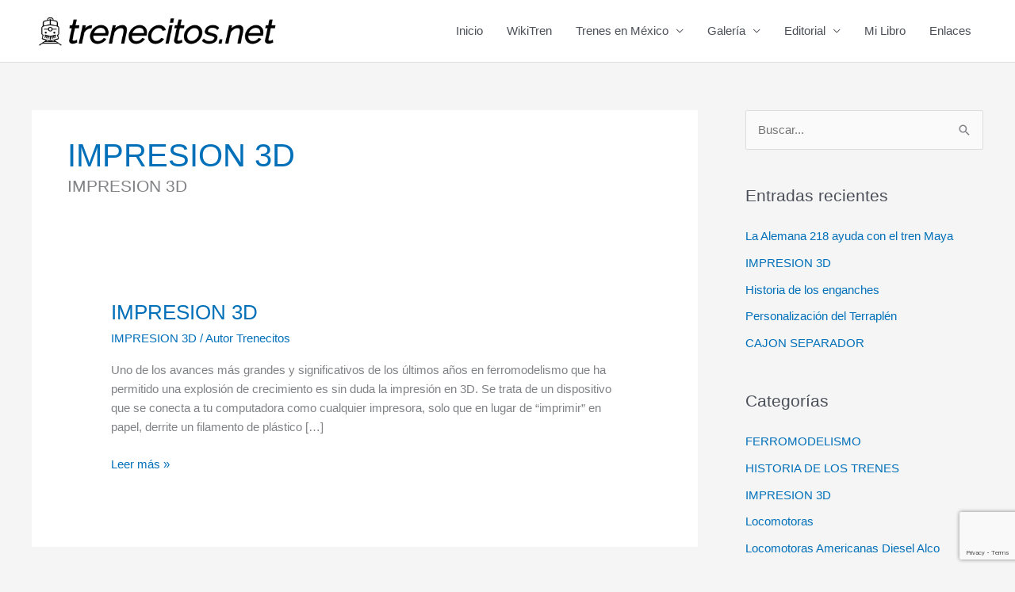

--- FILE ---
content_type: text/html; charset=utf-8
request_url: https://www.google.com/recaptcha/api2/anchor?ar=1&k=6Ld7qiQcAAAAAOKGzfQo0tYecD6eqtImKjZlaNVA&co=aHR0cHM6Ly90cmVuZWNpdG9zLm5ldDo0NDM.&hl=en&v=PoyoqOPhxBO7pBk68S4YbpHZ&size=invisible&anchor-ms=20000&execute-ms=30000&cb=8sa3dyb4lv1y
body_size: 49721
content:
<!DOCTYPE HTML><html dir="ltr" lang="en"><head><meta http-equiv="Content-Type" content="text/html; charset=UTF-8">
<meta http-equiv="X-UA-Compatible" content="IE=edge">
<title>reCAPTCHA</title>
<style type="text/css">
/* cyrillic-ext */
@font-face {
  font-family: 'Roboto';
  font-style: normal;
  font-weight: 400;
  font-stretch: 100%;
  src: url(//fonts.gstatic.com/s/roboto/v48/KFO7CnqEu92Fr1ME7kSn66aGLdTylUAMa3GUBHMdazTgWw.woff2) format('woff2');
  unicode-range: U+0460-052F, U+1C80-1C8A, U+20B4, U+2DE0-2DFF, U+A640-A69F, U+FE2E-FE2F;
}
/* cyrillic */
@font-face {
  font-family: 'Roboto';
  font-style: normal;
  font-weight: 400;
  font-stretch: 100%;
  src: url(//fonts.gstatic.com/s/roboto/v48/KFO7CnqEu92Fr1ME7kSn66aGLdTylUAMa3iUBHMdazTgWw.woff2) format('woff2');
  unicode-range: U+0301, U+0400-045F, U+0490-0491, U+04B0-04B1, U+2116;
}
/* greek-ext */
@font-face {
  font-family: 'Roboto';
  font-style: normal;
  font-weight: 400;
  font-stretch: 100%;
  src: url(//fonts.gstatic.com/s/roboto/v48/KFO7CnqEu92Fr1ME7kSn66aGLdTylUAMa3CUBHMdazTgWw.woff2) format('woff2');
  unicode-range: U+1F00-1FFF;
}
/* greek */
@font-face {
  font-family: 'Roboto';
  font-style: normal;
  font-weight: 400;
  font-stretch: 100%;
  src: url(//fonts.gstatic.com/s/roboto/v48/KFO7CnqEu92Fr1ME7kSn66aGLdTylUAMa3-UBHMdazTgWw.woff2) format('woff2');
  unicode-range: U+0370-0377, U+037A-037F, U+0384-038A, U+038C, U+038E-03A1, U+03A3-03FF;
}
/* math */
@font-face {
  font-family: 'Roboto';
  font-style: normal;
  font-weight: 400;
  font-stretch: 100%;
  src: url(//fonts.gstatic.com/s/roboto/v48/KFO7CnqEu92Fr1ME7kSn66aGLdTylUAMawCUBHMdazTgWw.woff2) format('woff2');
  unicode-range: U+0302-0303, U+0305, U+0307-0308, U+0310, U+0312, U+0315, U+031A, U+0326-0327, U+032C, U+032F-0330, U+0332-0333, U+0338, U+033A, U+0346, U+034D, U+0391-03A1, U+03A3-03A9, U+03B1-03C9, U+03D1, U+03D5-03D6, U+03F0-03F1, U+03F4-03F5, U+2016-2017, U+2034-2038, U+203C, U+2040, U+2043, U+2047, U+2050, U+2057, U+205F, U+2070-2071, U+2074-208E, U+2090-209C, U+20D0-20DC, U+20E1, U+20E5-20EF, U+2100-2112, U+2114-2115, U+2117-2121, U+2123-214F, U+2190, U+2192, U+2194-21AE, U+21B0-21E5, U+21F1-21F2, U+21F4-2211, U+2213-2214, U+2216-22FF, U+2308-230B, U+2310, U+2319, U+231C-2321, U+2336-237A, U+237C, U+2395, U+239B-23B7, U+23D0, U+23DC-23E1, U+2474-2475, U+25AF, U+25B3, U+25B7, U+25BD, U+25C1, U+25CA, U+25CC, U+25FB, U+266D-266F, U+27C0-27FF, U+2900-2AFF, U+2B0E-2B11, U+2B30-2B4C, U+2BFE, U+3030, U+FF5B, U+FF5D, U+1D400-1D7FF, U+1EE00-1EEFF;
}
/* symbols */
@font-face {
  font-family: 'Roboto';
  font-style: normal;
  font-weight: 400;
  font-stretch: 100%;
  src: url(//fonts.gstatic.com/s/roboto/v48/KFO7CnqEu92Fr1ME7kSn66aGLdTylUAMaxKUBHMdazTgWw.woff2) format('woff2');
  unicode-range: U+0001-000C, U+000E-001F, U+007F-009F, U+20DD-20E0, U+20E2-20E4, U+2150-218F, U+2190, U+2192, U+2194-2199, U+21AF, U+21E6-21F0, U+21F3, U+2218-2219, U+2299, U+22C4-22C6, U+2300-243F, U+2440-244A, U+2460-24FF, U+25A0-27BF, U+2800-28FF, U+2921-2922, U+2981, U+29BF, U+29EB, U+2B00-2BFF, U+4DC0-4DFF, U+FFF9-FFFB, U+10140-1018E, U+10190-1019C, U+101A0, U+101D0-101FD, U+102E0-102FB, U+10E60-10E7E, U+1D2C0-1D2D3, U+1D2E0-1D37F, U+1F000-1F0FF, U+1F100-1F1AD, U+1F1E6-1F1FF, U+1F30D-1F30F, U+1F315, U+1F31C, U+1F31E, U+1F320-1F32C, U+1F336, U+1F378, U+1F37D, U+1F382, U+1F393-1F39F, U+1F3A7-1F3A8, U+1F3AC-1F3AF, U+1F3C2, U+1F3C4-1F3C6, U+1F3CA-1F3CE, U+1F3D4-1F3E0, U+1F3ED, U+1F3F1-1F3F3, U+1F3F5-1F3F7, U+1F408, U+1F415, U+1F41F, U+1F426, U+1F43F, U+1F441-1F442, U+1F444, U+1F446-1F449, U+1F44C-1F44E, U+1F453, U+1F46A, U+1F47D, U+1F4A3, U+1F4B0, U+1F4B3, U+1F4B9, U+1F4BB, U+1F4BF, U+1F4C8-1F4CB, U+1F4D6, U+1F4DA, U+1F4DF, U+1F4E3-1F4E6, U+1F4EA-1F4ED, U+1F4F7, U+1F4F9-1F4FB, U+1F4FD-1F4FE, U+1F503, U+1F507-1F50B, U+1F50D, U+1F512-1F513, U+1F53E-1F54A, U+1F54F-1F5FA, U+1F610, U+1F650-1F67F, U+1F687, U+1F68D, U+1F691, U+1F694, U+1F698, U+1F6AD, U+1F6B2, U+1F6B9-1F6BA, U+1F6BC, U+1F6C6-1F6CF, U+1F6D3-1F6D7, U+1F6E0-1F6EA, U+1F6F0-1F6F3, U+1F6F7-1F6FC, U+1F700-1F7FF, U+1F800-1F80B, U+1F810-1F847, U+1F850-1F859, U+1F860-1F887, U+1F890-1F8AD, U+1F8B0-1F8BB, U+1F8C0-1F8C1, U+1F900-1F90B, U+1F93B, U+1F946, U+1F984, U+1F996, U+1F9E9, U+1FA00-1FA6F, U+1FA70-1FA7C, U+1FA80-1FA89, U+1FA8F-1FAC6, U+1FACE-1FADC, U+1FADF-1FAE9, U+1FAF0-1FAF8, U+1FB00-1FBFF;
}
/* vietnamese */
@font-face {
  font-family: 'Roboto';
  font-style: normal;
  font-weight: 400;
  font-stretch: 100%;
  src: url(//fonts.gstatic.com/s/roboto/v48/KFO7CnqEu92Fr1ME7kSn66aGLdTylUAMa3OUBHMdazTgWw.woff2) format('woff2');
  unicode-range: U+0102-0103, U+0110-0111, U+0128-0129, U+0168-0169, U+01A0-01A1, U+01AF-01B0, U+0300-0301, U+0303-0304, U+0308-0309, U+0323, U+0329, U+1EA0-1EF9, U+20AB;
}
/* latin-ext */
@font-face {
  font-family: 'Roboto';
  font-style: normal;
  font-weight: 400;
  font-stretch: 100%;
  src: url(//fonts.gstatic.com/s/roboto/v48/KFO7CnqEu92Fr1ME7kSn66aGLdTylUAMa3KUBHMdazTgWw.woff2) format('woff2');
  unicode-range: U+0100-02BA, U+02BD-02C5, U+02C7-02CC, U+02CE-02D7, U+02DD-02FF, U+0304, U+0308, U+0329, U+1D00-1DBF, U+1E00-1E9F, U+1EF2-1EFF, U+2020, U+20A0-20AB, U+20AD-20C0, U+2113, U+2C60-2C7F, U+A720-A7FF;
}
/* latin */
@font-face {
  font-family: 'Roboto';
  font-style: normal;
  font-weight: 400;
  font-stretch: 100%;
  src: url(//fonts.gstatic.com/s/roboto/v48/KFO7CnqEu92Fr1ME7kSn66aGLdTylUAMa3yUBHMdazQ.woff2) format('woff2');
  unicode-range: U+0000-00FF, U+0131, U+0152-0153, U+02BB-02BC, U+02C6, U+02DA, U+02DC, U+0304, U+0308, U+0329, U+2000-206F, U+20AC, U+2122, U+2191, U+2193, U+2212, U+2215, U+FEFF, U+FFFD;
}
/* cyrillic-ext */
@font-face {
  font-family: 'Roboto';
  font-style: normal;
  font-weight: 500;
  font-stretch: 100%;
  src: url(//fonts.gstatic.com/s/roboto/v48/KFO7CnqEu92Fr1ME7kSn66aGLdTylUAMa3GUBHMdazTgWw.woff2) format('woff2');
  unicode-range: U+0460-052F, U+1C80-1C8A, U+20B4, U+2DE0-2DFF, U+A640-A69F, U+FE2E-FE2F;
}
/* cyrillic */
@font-face {
  font-family: 'Roboto';
  font-style: normal;
  font-weight: 500;
  font-stretch: 100%;
  src: url(//fonts.gstatic.com/s/roboto/v48/KFO7CnqEu92Fr1ME7kSn66aGLdTylUAMa3iUBHMdazTgWw.woff2) format('woff2');
  unicode-range: U+0301, U+0400-045F, U+0490-0491, U+04B0-04B1, U+2116;
}
/* greek-ext */
@font-face {
  font-family: 'Roboto';
  font-style: normal;
  font-weight: 500;
  font-stretch: 100%;
  src: url(//fonts.gstatic.com/s/roboto/v48/KFO7CnqEu92Fr1ME7kSn66aGLdTylUAMa3CUBHMdazTgWw.woff2) format('woff2');
  unicode-range: U+1F00-1FFF;
}
/* greek */
@font-face {
  font-family: 'Roboto';
  font-style: normal;
  font-weight: 500;
  font-stretch: 100%;
  src: url(//fonts.gstatic.com/s/roboto/v48/KFO7CnqEu92Fr1ME7kSn66aGLdTylUAMa3-UBHMdazTgWw.woff2) format('woff2');
  unicode-range: U+0370-0377, U+037A-037F, U+0384-038A, U+038C, U+038E-03A1, U+03A3-03FF;
}
/* math */
@font-face {
  font-family: 'Roboto';
  font-style: normal;
  font-weight: 500;
  font-stretch: 100%;
  src: url(//fonts.gstatic.com/s/roboto/v48/KFO7CnqEu92Fr1ME7kSn66aGLdTylUAMawCUBHMdazTgWw.woff2) format('woff2');
  unicode-range: U+0302-0303, U+0305, U+0307-0308, U+0310, U+0312, U+0315, U+031A, U+0326-0327, U+032C, U+032F-0330, U+0332-0333, U+0338, U+033A, U+0346, U+034D, U+0391-03A1, U+03A3-03A9, U+03B1-03C9, U+03D1, U+03D5-03D6, U+03F0-03F1, U+03F4-03F5, U+2016-2017, U+2034-2038, U+203C, U+2040, U+2043, U+2047, U+2050, U+2057, U+205F, U+2070-2071, U+2074-208E, U+2090-209C, U+20D0-20DC, U+20E1, U+20E5-20EF, U+2100-2112, U+2114-2115, U+2117-2121, U+2123-214F, U+2190, U+2192, U+2194-21AE, U+21B0-21E5, U+21F1-21F2, U+21F4-2211, U+2213-2214, U+2216-22FF, U+2308-230B, U+2310, U+2319, U+231C-2321, U+2336-237A, U+237C, U+2395, U+239B-23B7, U+23D0, U+23DC-23E1, U+2474-2475, U+25AF, U+25B3, U+25B7, U+25BD, U+25C1, U+25CA, U+25CC, U+25FB, U+266D-266F, U+27C0-27FF, U+2900-2AFF, U+2B0E-2B11, U+2B30-2B4C, U+2BFE, U+3030, U+FF5B, U+FF5D, U+1D400-1D7FF, U+1EE00-1EEFF;
}
/* symbols */
@font-face {
  font-family: 'Roboto';
  font-style: normal;
  font-weight: 500;
  font-stretch: 100%;
  src: url(//fonts.gstatic.com/s/roboto/v48/KFO7CnqEu92Fr1ME7kSn66aGLdTylUAMaxKUBHMdazTgWw.woff2) format('woff2');
  unicode-range: U+0001-000C, U+000E-001F, U+007F-009F, U+20DD-20E0, U+20E2-20E4, U+2150-218F, U+2190, U+2192, U+2194-2199, U+21AF, U+21E6-21F0, U+21F3, U+2218-2219, U+2299, U+22C4-22C6, U+2300-243F, U+2440-244A, U+2460-24FF, U+25A0-27BF, U+2800-28FF, U+2921-2922, U+2981, U+29BF, U+29EB, U+2B00-2BFF, U+4DC0-4DFF, U+FFF9-FFFB, U+10140-1018E, U+10190-1019C, U+101A0, U+101D0-101FD, U+102E0-102FB, U+10E60-10E7E, U+1D2C0-1D2D3, U+1D2E0-1D37F, U+1F000-1F0FF, U+1F100-1F1AD, U+1F1E6-1F1FF, U+1F30D-1F30F, U+1F315, U+1F31C, U+1F31E, U+1F320-1F32C, U+1F336, U+1F378, U+1F37D, U+1F382, U+1F393-1F39F, U+1F3A7-1F3A8, U+1F3AC-1F3AF, U+1F3C2, U+1F3C4-1F3C6, U+1F3CA-1F3CE, U+1F3D4-1F3E0, U+1F3ED, U+1F3F1-1F3F3, U+1F3F5-1F3F7, U+1F408, U+1F415, U+1F41F, U+1F426, U+1F43F, U+1F441-1F442, U+1F444, U+1F446-1F449, U+1F44C-1F44E, U+1F453, U+1F46A, U+1F47D, U+1F4A3, U+1F4B0, U+1F4B3, U+1F4B9, U+1F4BB, U+1F4BF, U+1F4C8-1F4CB, U+1F4D6, U+1F4DA, U+1F4DF, U+1F4E3-1F4E6, U+1F4EA-1F4ED, U+1F4F7, U+1F4F9-1F4FB, U+1F4FD-1F4FE, U+1F503, U+1F507-1F50B, U+1F50D, U+1F512-1F513, U+1F53E-1F54A, U+1F54F-1F5FA, U+1F610, U+1F650-1F67F, U+1F687, U+1F68D, U+1F691, U+1F694, U+1F698, U+1F6AD, U+1F6B2, U+1F6B9-1F6BA, U+1F6BC, U+1F6C6-1F6CF, U+1F6D3-1F6D7, U+1F6E0-1F6EA, U+1F6F0-1F6F3, U+1F6F7-1F6FC, U+1F700-1F7FF, U+1F800-1F80B, U+1F810-1F847, U+1F850-1F859, U+1F860-1F887, U+1F890-1F8AD, U+1F8B0-1F8BB, U+1F8C0-1F8C1, U+1F900-1F90B, U+1F93B, U+1F946, U+1F984, U+1F996, U+1F9E9, U+1FA00-1FA6F, U+1FA70-1FA7C, U+1FA80-1FA89, U+1FA8F-1FAC6, U+1FACE-1FADC, U+1FADF-1FAE9, U+1FAF0-1FAF8, U+1FB00-1FBFF;
}
/* vietnamese */
@font-face {
  font-family: 'Roboto';
  font-style: normal;
  font-weight: 500;
  font-stretch: 100%;
  src: url(//fonts.gstatic.com/s/roboto/v48/KFO7CnqEu92Fr1ME7kSn66aGLdTylUAMa3OUBHMdazTgWw.woff2) format('woff2');
  unicode-range: U+0102-0103, U+0110-0111, U+0128-0129, U+0168-0169, U+01A0-01A1, U+01AF-01B0, U+0300-0301, U+0303-0304, U+0308-0309, U+0323, U+0329, U+1EA0-1EF9, U+20AB;
}
/* latin-ext */
@font-face {
  font-family: 'Roboto';
  font-style: normal;
  font-weight: 500;
  font-stretch: 100%;
  src: url(//fonts.gstatic.com/s/roboto/v48/KFO7CnqEu92Fr1ME7kSn66aGLdTylUAMa3KUBHMdazTgWw.woff2) format('woff2');
  unicode-range: U+0100-02BA, U+02BD-02C5, U+02C7-02CC, U+02CE-02D7, U+02DD-02FF, U+0304, U+0308, U+0329, U+1D00-1DBF, U+1E00-1E9F, U+1EF2-1EFF, U+2020, U+20A0-20AB, U+20AD-20C0, U+2113, U+2C60-2C7F, U+A720-A7FF;
}
/* latin */
@font-face {
  font-family: 'Roboto';
  font-style: normal;
  font-weight: 500;
  font-stretch: 100%;
  src: url(//fonts.gstatic.com/s/roboto/v48/KFO7CnqEu92Fr1ME7kSn66aGLdTylUAMa3yUBHMdazQ.woff2) format('woff2');
  unicode-range: U+0000-00FF, U+0131, U+0152-0153, U+02BB-02BC, U+02C6, U+02DA, U+02DC, U+0304, U+0308, U+0329, U+2000-206F, U+20AC, U+2122, U+2191, U+2193, U+2212, U+2215, U+FEFF, U+FFFD;
}
/* cyrillic-ext */
@font-face {
  font-family: 'Roboto';
  font-style: normal;
  font-weight: 900;
  font-stretch: 100%;
  src: url(//fonts.gstatic.com/s/roboto/v48/KFO7CnqEu92Fr1ME7kSn66aGLdTylUAMa3GUBHMdazTgWw.woff2) format('woff2');
  unicode-range: U+0460-052F, U+1C80-1C8A, U+20B4, U+2DE0-2DFF, U+A640-A69F, U+FE2E-FE2F;
}
/* cyrillic */
@font-face {
  font-family: 'Roboto';
  font-style: normal;
  font-weight: 900;
  font-stretch: 100%;
  src: url(//fonts.gstatic.com/s/roboto/v48/KFO7CnqEu92Fr1ME7kSn66aGLdTylUAMa3iUBHMdazTgWw.woff2) format('woff2');
  unicode-range: U+0301, U+0400-045F, U+0490-0491, U+04B0-04B1, U+2116;
}
/* greek-ext */
@font-face {
  font-family: 'Roboto';
  font-style: normal;
  font-weight: 900;
  font-stretch: 100%;
  src: url(//fonts.gstatic.com/s/roboto/v48/KFO7CnqEu92Fr1ME7kSn66aGLdTylUAMa3CUBHMdazTgWw.woff2) format('woff2');
  unicode-range: U+1F00-1FFF;
}
/* greek */
@font-face {
  font-family: 'Roboto';
  font-style: normal;
  font-weight: 900;
  font-stretch: 100%;
  src: url(//fonts.gstatic.com/s/roboto/v48/KFO7CnqEu92Fr1ME7kSn66aGLdTylUAMa3-UBHMdazTgWw.woff2) format('woff2');
  unicode-range: U+0370-0377, U+037A-037F, U+0384-038A, U+038C, U+038E-03A1, U+03A3-03FF;
}
/* math */
@font-face {
  font-family: 'Roboto';
  font-style: normal;
  font-weight: 900;
  font-stretch: 100%;
  src: url(//fonts.gstatic.com/s/roboto/v48/KFO7CnqEu92Fr1ME7kSn66aGLdTylUAMawCUBHMdazTgWw.woff2) format('woff2');
  unicode-range: U+0302-0303, U+0305, U+0307-0308, U+0310, U+0312, U+0315, U+031A, U+0326-0327, U+032C, U+032F-0330, U+0332-0333, U+0338, U+033A, U+0346, U+034D, U+0391-03A1, U+03A3-03A9, U+03B1-03C9, U+03D1, U+03D5-03D6, U+03F0-03F1, U+03F4-03F5, U+2016-2017, U+2034-2038, U+203C, U+2040, U+2043, U+2047, U+2050, U+2057, U+205F, U+2070-2071, U+2074-208E, U+2090-209C, U+20D0-20DC, U+20E1, U+20E5-20EF, U+2100-2112, U+2114-2115, U+2117-2121, U+2123-214F, U+2190, U+2192, U+2194-21AE, U+21B0-21E5, U+21F1-21F2, U+21F4-2211, U+2213-2214, U+2216-22FF, U+2308-230B, U+2310, U+2319, U+231C-2321, U+2336-237A, U+237C, U+2395, U+239B-23B7, U+23D0, U+23DC-23E1, U+2474-2475, U+25AF, U+25B3, U+25B7, U+25BD, U+25C1, U+25CA, U+25CC, U+25FB, U+266D-266F, U+27C0-27FF, U+2900-2AFF, U+2B0E-2B11, U+2B30-2B4C, U+2BFE, U+3030, U+FF5B, U+FF5D, U+1D400-1D7FF, U+1EE00-1EEFF;
}
/* symbols */
@font-face {
  font-family: 'Roboto';
  font-style: normal;
  font-weight: 900;
  font-stretch: 100%;
  src: url(//fonts.gstatic.com/s/roboto/v48/KFO7CnqEu92Fr1ME7kSn66aGLdTylUAMaxKUBHMdazTgWw.woff2) format('woff2');
  unicode-range: U+0001-000C, U+000E-001F, U+007F-009F, U+20DD-20E0, U+20E2-20E4, U+2150-218F, U+2190, U+2192, U+2194-2199, U+21AF, U+21E6-21F0, U+21F3, U+2218-2219, U+2299, U+22C4-22C6, U+2300-243F, U+2440-244A, U+2460-24FF, U+25A0-27BF, U+2800-28FF, U+2921-2922, U+2981, U+29BF, U+29EB, U+2B00-2BFF, U+4DC0-4DFF, U+FFF9-FFFB, U+10140-1018E, U+10190-1019C, U+101A0, U+101D0-101FD, U+102E0-102FB, U+10E60-10E7E, U+1D2C0-1D2D3, U+1D2E0-1D37F, U+1F000-1F0FF, U+1F100-1F1AD, U+1F1E6-1F1FF, U+1F30D-1F30F, U+1F315, U+1F31C, U+1F31E, U+1F320-1F32C, U+1F336, U+1F378, U+1F37D, U+1F382, U+1F393-1F39F, U+1F3A7-1F3A8, U+1F3AC-1F3AF, U+1F3C2, U+1F3C4-1F3C6, U+1F3CA-1F3CE, U+1F3D4-1F3E0, U+1F3ED, U+1F3F1-1F3F3, U+1F3F5-1F3F7, U+1F408, U+1F415, U+1F41F, U+1F426, U+1F43F, U+1F441-1F442, U+1F444, U+1F446-1F449, U+1F44C-1F44E, U+1F453, U+1F46A, U+1F47D, U+1F4A3, U+1F4B0, U+1F4B3, U+1F4B9, U+1F4BB, U+1F4BF, U+1F4C8-1F4CB, U+1F4D6, U+1F4DA, U+1F4DF, U+1F4E3-1F4E6, U+1F4EA-1F4ED, U+1F4F7, U+1F4F9-1F4FB, U+1F4FD-1F4FE, U+1F503, U+1F507-1F50B, U+1F50D, U+1F512-1F513, U+1F53E-1F54A, U+1F54F-1F5FA, U+1F610, U+1F650-1F67F, U+1F687, U+1F68D, U+1F691, U+1F694, U+1F698, U+1F6AD, U+1F6B2, U+1F6B9-1F6BA, U+1F6BC, U+1F6C6-1F6CF, U+1F6D3-1F6D7, U+1F6E0-1F6EA, U+1F6F0-1F6F3, U+1F6F7-1F6FC, U+1F700-1F7FF, U+1F800-1F80B, U+1F810-1F847, U+1F850-1F859, U+1F860-1F887, U+1F890-1F8AD, U+1F8B0-1F8BB, U+1F8C0-1F8C1, U+1F900-1F90B, U+1F93B, U+1F946, U+1F984, U+1F996, U+1F9E9, U+1FA00-1FA6F, U+1FA70-1FA7C, U+1FA80-1FA89, U+1FA8F-1FAC6, U+1FACE-1FADC, U+1FADF-1FAE9, U+1FAF0-1FAF8, U+1FB00-1FBFF;
}
/* vietnamese */
@font-face {
  font-family: 'Roboto';
  font-style: normal;
  font-weight: 900;
  font-stretch: 100%;
  src: url(//fonts.gstatic.com/s/roboto/v48/KFO7CnqEu92Fr1ME7kSn66aGLdTylUAMa3OUBHMdazTgWw.woff2) format('woff2');
  unicode-range: U+0102-0103, U+0110-0111, U+0128-0129, U+0168-0169, U+01A0-01A1, U+01AF-01B0, U+0300-0301, U+0303-0304, U+0308-0309, U+0323, U+0329, U+1EA0-1EF9, U+20AB;
}
/* latin-ext */
@font-face {
  font-family: 'Roboto';
  font-style: normal;
  font-weight: 900;
  font-stretch: 100%;
  src: url(//fonts.gstatic.com/s/roboto/v48/KFO7CnqEu92Fr1ME7kSn66aGLdTylUAMa3KUBHMdazTgWw.woff2) format('woff2');
  unicode-range: U+0100-02BA, U+02BD-02C5, U+02C7-02CC, U+02CE-02D7, U+02DD-02FF, U+0304, U+0308, U+0329, U+1D00-1DBF, U+1E00-1E9F, U+1EF2-1EFF, U+2020, U+20A0-20AB, U+20AD-20C0, U+2113, U+2C60-2C7F, U+A720-A7FF;
}
/* latin */
@font-face {
  font-family: 'Roboto';
  font-style: normal;
  font-weight: 900;
  font-stretch: 100%;
  src: url(//fonts.gstatic.com/s/roboto/v48/KFO7CnqEu92Fr1ME7kSn66aGLdTylUAMa3yUBHMdazQ.woff2) format('woff2');
  unicode-range: U+0000-00FF, U+0131, U+0152-0153, U+02BB-02BC, U+02C6, U+02DA, U+02DC, U+0304, U+0308, U+0329, U+2000-206F, U+20AC, U+2122, U+2191, U+2193, U+2212, U+2215, U+FEFF, U+FFFD;
}

</style>
<link rel="stylesheet" type="text/css" href="https://www.gstatic.com/recaptcha/releases/PoyoqOPhxBO7pBk68S4YbpHZ/styles__ltr.css">
<script nonce="Grg96T0y2K1bPGk3g7oPlw" type="text/javascript">window['__recaptcha_api'] = 'https://www.google.com/recaptcha/api2/';</script>
<script type="text/javascript" src="https://www.gstatic.com/recaptcha/releases/PoyoqOPhxBO7pBk68S4YbpHZ/recaptcha__en.js" nonce="Grg96T0y2K1bPGk3g7oPlw">
      
    </script></head>
<body><div id="rc-anchor-alert" class="rc-anchor-alert"></div>
<input type="hidden" id="recaptcha-token" value="[base64]">
<script type="text/javascript" nonce="Grg96T0y2K1bPGk3g7oPlw">
      recaptcha.anchor.Main.init("[\x22ainput\x22,[\x22bgdata\x22,\x22\x22,\[base64]/[base64]/[base64]/[base64]/[base64]/[base64]/[base64]/[base64]/[base64]/[base64]\\u003d\x22,\[base64]\\u003d\\u003d\x22,\x22SMK2w5TDs1tIw6J1csOPw4EMA8KgNiB8w44GasOTKggJw4Q9w7hjwqdfczJ8OAbDqcO0TBzChTYWw7nDhcKYw4XDq07DuHfCmcK3w7M0w53DjFpQHMOvw4www4bCmy/DqgTDhsOgw4DCmRvCmMO3woPDrV7Ds8O5wr/CtsKKwqPDu3gWQMOaw6cEw6XCtMOgcHXCosO9RmDDvjnDtwAiwo/DrADDvE/[base64]/wojDu10rM13Dvl7DiMKVw7/Dpjwiw4HChsOUGsOkMEsCw4DCkG08wqByQMOMwoTCsH3ChMKQwoNPIsOcw5HClgzDlzLDiMKlAzRpwqcTK2dNRsKAwr0gHT7CkMOwwoQmw4DDksK8Kh8wwrZ/wovDgcKSbgJ5ZsKXMGxOwrgfwr/DmU0rJMKaw74YAW9BCE1CIks0w7shbcO4C8OqTRXCssOIeHjDv0LCrcKHT8OOJ3ULeMOsw5NGfsOFRAPDncOVBcK9w4Newp8JGnfDicOcUsKyR17Cp8Kvw50Cw5MEw6/CmMO/w711X104fcKDw7cXOsOfwoEZwrRvwopDG8KMQHXCs8OkP8KTUMOsJBLCq8O3woTCnsO+ekhOw63Doj8jMzvCm1nDmyofw6bDminCkwYKW2HCnmJ0woDDlsOnw53DtiITw4TDq8OCw6DCpD0fB8KHwrtFwqN8L8OPBzzCt8O7HMKHFlLCssKbwoYGwrU+PcKJwo/CmwIiw6zDhcOVIAPCqQQzw6t2w7XDsMOiw4goworCqHQUw4sxw5cNYk/CosO9BcOhOsOuO8KgV8KoLkV+dA55d2vCqsOew4DCrXNywq5+woXDhsO1bMKxwrHCvTURwoVUT3PDvAnDmAgNw4g6IzbDlzIawpNzw6dcJcKCenBww4UzaMOTN1opw4hqw7XCnnUUw6Bcw4VEw5nDjQ14EB5JAcK0RMKGH8Kvc1I3Q8Opwp/CncOjw5YEFcKkMMKswobCq8OBAsOmw7jDrld6B8K1eU8ed8KBwrJYXG/DssKOwqh6Xm5xwoRmQ8OZwqRmY8OYwonDvGEcZUALw7J5wqoBIV8HbsOoVsKkCDvDqcOsw5LCiGhbPMK1YEZLwpnDocKJHsKKVMKhwrdWwoLCuiMuwqtoUAvDiW8sw64FOD3CkMORZBROOGbDjcOLZBvCqAfDjiV8ciJzwoPDsTrDm1RywoXDoDMOwokqwrc+LsO/[base64]/wqJtw7DDrCbDmMOhe8Ojw4gYXzY2w6clwqocf8KYw7cDDDccw4PCsns+bMOAd2fCiQBFwqllb3LCnsOnVsO+w43Cq14nw7/Ck8K+XCDDunp+w5EHOMK1e8OBdyB6JcKFw5PDvMOOHDx4fD4Gw5TCowHClR/DmMK3YGg+BcOIDsKowrVEMMOiw6rCuDLDkADCsjXCoWxtwpp2Qnlow67CiMKOcQDDj8Ofw7fDu0B4wog6w6vClAHCv8KkFcKdworDt8Kcw5zCt1HDmcO1wqNNQE3DncKjwo3Dji5zw69SOz/DhD5gRMO/w4/DqXdGw7opHl/Dv8KobGN7Tkw2w4zCpsONfETDrwFcwrdkw5XCpcOZX8KuDMKCwqV2w4RIc8KXwo7Cr8KCa1zCgk/[base64]/[base64]/DrsKSQsO/woodw7Few7ZLw6HCgMK/woM5w5PCiMKqw7Zmw4fDjcOywq4LAcOlHcOIaMOPOVh4JwvCoMOVAcKCw7/DvsKBw6PChnEUwqbCkV49HXPCl1vDtn7Cu8ODWj7ChcK/J1IHw73ClMOxwoJFf8OXw4wyw6lfwqUcOjVkfsKiwqxnwo3ChVrDo8KLAxTDuxvDuMK1wqVhTGNBNwfCncOzJMK6YMKVcMOCw4YGwpbDrMO1H8OLwp9fT8OIGnXDqxxJwrrCgMO+w4cNwoXDv8KmwqZecMKAe8OMIMKRLcOdMS7DhBtjw5Vuwp/DoAdUwpzCtcKIwoDDuCwPU8Odw5czZHwDw7FIw4hQKcKnaMKZw7vCqls8QcKHKEXCiQU3w5t2R0TDocKuw5AKwqbCmcKXQXchwqx6VSNtwqtcGsKdwpFLJMO8wrPCh3tEworDqMO3w5c+aglhMsOcaSxDwr1rNcKHw4/CucOVw4gywpXCmnZEwosNwqt5aEkkJsOpVUfDryrDgcOSw70ew7dVw79neVx2EMKWMCPCj8O+ScOsJEMPchTDjD9+wpDDiFF/IsKRw7ZJwpVhw6AKwqlqekRiJMK/aMOEw5w6wopHw7TDjcKXD8KVw41iExESZsKrwrk5IgsiTRY4w4/Dt8ObLMOvC8OHVG/DlHnCuMKdC8KSCh5Pw5vDu8KtXMOmwr9qNcKWInHDqcO9w5PCkVfCtDdYw7nClsOQw6gUUFNmKsKOCD/CqTfCpHUew47DjcOIw7DDlx/[base64]/CqsK4HCoRw6oDwrDDq8OGw6bCj8OZwofCvxZ1w7DCusKAwpxGwp3CmAdxw6LDocKrw49awqwTDsKPLMOJw7LDq090WiggwrvDtMKAwrHCv33DunPDuQrCulHChw3DjXkkwqMrdgnCrMOCw6zCkMK5w59MRynCj8K0w6rDtVt7PcKOw4/CkRZQwrFYKVBowq4KO2TDol01w7ogB35ew57Cu3QxwoZFKMKXWyHDulvCvcOCw7HDisKrbMK2wrMUwrrCvcKJwp0mNsK2wpDClsKXEcKWSkDDmMOYAFzDkUR8bMOQwpnCm8KfQcK1YMOBwonDh3fCvBLDrBrDul3ChcKEby0ww7Ixw7bDssKkfFHDv3/CliMYw5/Cr8OUEMKUwpxew5c5wpfCv8OSa8KzOwbDiMOHw4jDoynCj1TDm8KUw5RwOMOKclM/[base64]/CrMOdJWIgw45PLcOCwr/CqBfCiUrCtxrDrMKawo/[base64]/wrA6w7tWFcK/E8KnwqbDhMOZDsO2ZAHDulQXUMOAw7LDksKgw5g1UMOtHsOawrHDn8ODdGJcwrPCi07DjcOfIcONwqbCphHCuhB0YMK/IilSecOuw65NwqogwpfDrsK1HiMkwrXDmSLCu8KYfGchw6DCmhLDkMOWwqzDuQHCpRRhV0nDnyQvU8KMwpvCiDXDg8O9HCzCqB4QFg5aC8O9H3LDp8OzwrI4w5s9w7pVWcKUwpHDmcOGwpzDmHrCnX0HKsKXOsOtNyLDlsONOHt0YsOvAEFBQW3DgMOfwpTDh0/DvMKzw7Yyw4AQwpMawqgeEwvCjMOfYMKBMMO7HcK3W8KmwroQw4J3WQYrXGI2w77DjWHDgE5awr3Ci8OYPCM6HgjDvMKORyp8dcKTFifCpcKtHRgBwppUwrfCg8OqeknCoxDDqMKYwqbCrMKkPlPCo3rDqX/CtMOSNnHDnhMmCjbCvm8Lw7PDmcK2Wy3DnywWwoPCjMKIw6XCu8K7Z09rdhQmKsKPwqUjHMO6B1dCw78rwpjDkhnDtsOvw51ebklBwr5dw4t4w6HDkzTDq8O5w6hjwqQQw7nCk05UPUzDtRnCpExZBgsSf8KvwqB3YsO/[base64]/w5HDvEbCpsK+w53DsmPCpUIVw7JUwrclGcKPwrPDsU0EwqzDtU/Ch8KFAMOUw5EhPsK7cgZmLMKCwrt/wqnDpQvDg8Opw7/DrcKFwqY/[base64]/XsKsw4gQHGjCqSLCs3hFY8OFH8OCwr/DvATDmcOyWHnDiXPCnmUWRMKcw4DCsCTCgzDCpEzDjEPDvFnCqV5CDSLCp8KJD8OywqXCusOPVTw/[base64]/V8Khw7dUaQ/DscOkw67Cpi7CssOfPcKjasKMVsOGUBF7BsKHwqLDm1UJwqNLHE7Dv0nDlDzCicOkUxA3w6vDsMOvwoHCisONwr0HwpI0w74Bw6Fcwq8TwpzDjsOUw545w4U+QTbCjcKKw6RFwrZ5w5kbJMOINMKXw57CuMO3w5M5N0fDhMOKw7rCuFHDmcKtw6HCi8OFwrt/SMKKZcO0a8OlcsKLwqw5SMO8LVpzw5rDgEgKw4ZHw7vDkhzDlMKUbMOUGQrDtcKAw4DDrlNWwrAJBR8gw64XXMK7DMO2w51mAgN+wo1AJiXCoEBmcMKEYVQxLcK5w5TChFlpTMKMCcKfbsOpdT/DpXHChMOcwoLDnsOpworDucOZFMKZwqw8E8O6w5oQw6TDlB80w5dNw7LDt3HDtQcsRMOBMMOzDDxtwqFZVsOCL8K6RAhEVWjDqx7ClULCmTvCoMOpc8Oxw47DvxF7w5AQUsK+JU3Cj8O0w5tSR0Zrwrg7w6xfY8O4wqdLNXfDsmcIwrhpw7chTEJqw5fDg8OmBEHDsR/[base64]/BAEuaMONK8OmLg/CkysILnEGGy8dMsKbwp5Ew5A4wp/DsMK7D8KeJ8O4w5jChMKaQXTDn8Ocw4fDjjs6w51Rw6LCu8OgBMKvF8O6HSNMwpBFVcOJE00ZwpbCphzDjwVUwqQxbyfDhMK5ZnBDKETDhsOlwpc5AsK+w5/CncOMw6/[base64]/Cj2nDkl5xw4HCoCLCrsOpw57DgwTDqsKLwrRWw79Swrorw4IPGiDCmTLDvUEdw5HDmy5GIMKcwromwol0O8KLw67CtMOtJcK/wpjDjgnCmhbCtwTDtsK3IxAawodcGmciwrHDlEwzIFnCg8KbGcKkO2/DmMKCUcKpXMKnbWTDkGbCh8K5OwgbbMODRcKnwpvDiWnDhm0/[base64]/CnsK1wqoGwptlwobCuMKHw4jDqmBMeRB8w6pHM108cgHDjsKcwpRGQ09YXRV8wqjCvGPCtFLDogzDuynDvcK2HRYPw7DCuV54w57DiMKbSBjCmMOrVMK2w5FaH8KwwrdQFCPCs2jDi2PCl3RJwp8iw78bXMK/w74nwpxRfRd9wrbCsRXCmwYCw6JYJxLCtcKwMSQLwq5xXsOuV8OIwrvDm8KrdXhkw4A/wqAbCcOdwpMeKMKlw4Nwa8KVw49AbcOJwqQHGMKpL8OzG8K6M8O5dsOtMwHCl8K1wqVtwp/DvTHCpH3CgMKvwqkPJnJrEQTCv8KOwqvCizLDk8OpP8KHOXdfXcKcwqADFsObwqxbSsOxw4NpbcOzDMKww7AzK8KwF8OKw6XDmkNIwpIYDF7DuEjDi8K6wr/DlksOCDLCrsK/wqt+w7jCiMOywqvDrUfCv0gDQU9/GcOqwqAobcORw7rDlcKeSsK/TsK+w7Mww5zDiUTCu8O0Ri5uWw7DrsOwVMO2wq7Cp8KcTwvCth3Cox1Hw4TCs8OZwoMnwrzDin7DmzjDuCFeRVAZEcKMcsOFUsOlw5U/wrMbClfDq3UUwrdrL3XCucO7w55sNcKtwq87SUJWwrB+w7QNHsOATRPCn28MNsOrVQ4bQMKzwrcOw7XDo8OASQDDsALDkzDDocOiISvCicOqw7nDkEzCmsKpwrjDnA5Kw6DCnsO4Izt8wqcuw48SHDfDklJUM8O5wrZhwp3Dmyxzw4l1YcOKUsKNwpbClMKDwpTDpXY/wrx6w7jCl8Kvw4bCrnvDgcOhS8KwwqrCuHFpNV0sIwLCicKuw5hWw4FCw7IgM8KfO8KrwonDuijCowcLw5FwFHvDlMKrwqVYVWl2JsK4w4g9UcOiZGRLw4UawqdfCzjChMOLw6PDqcOEKw54w4XDjsKnwqjDkCTDqkbDmX/[base64]/Dh8OPdMOhwpnCtMKGwqHCnTZKwp4zdcKJw7RIwoZowoXDusKkDVXDkm3CnS90wqoiOcO0wr/[base64]/Un7DhsKeKnAuPgY/[base64]/[base64]/JcOsewPDvUtHRSrDmjTCjFjDnAtQw61wGcODwoJpA8O4NsOqH8O+wqJSEDPDucOEw418JsODwqRiwonDuDRvw53Dvx0CfTl3JALCg8Kfw41nwqvDhsOcw6Vjw6HDjFBpw7MVV8K/S8KrdsKewrbCv8KBBjTCoFoKwr4gw7kNwpwnwppELcOkworCjn4NAMOOJmzDtcKFNXzDtk44eEjCrQzDm13Du8KVwoNiwrNzMBHDrA0Xwr/CosK5w41yQMKaUBPDnh/DmcO7woU8U8OPw65eCcOtwqTCksKmw6bCusKdwr5Jw4YCb8OSw5ctwqHCiiRkEsOWwqrCtzB4w7PCrcOCGjFow4tWwpzDosKDwrsRGcKtwpQAworDtcOMTsK4NMO2w5w9GgXCqcOQw7VhcgXCnDbCth0UwpnCt0Qswp/CuMO+NMKAUgwewoPCvMKQL1bDusO6IWXCkBbDhRrDkwk5dMOqHcKuZMOaw7hkw7cIwqPDgcKWwo/ChjXClMOpw6YWw5nCmQXDmUl8CBQ/[base64]/CnsKQRMKEw5LDicK6w5oSw6PCqMKAwpovL8KdwpoKw7DCiQYsLgcBw7TDgXsmwq3CvMK5KMOrwptmDcOyXMOlwpwpwpbDvMOiwqLDpzXDpyDDowXDsg/Cu8OFd27Dn8Onw5l1Q23CmwLDh1nClRXCkwIEwobCicK/[base64]/w78PwqFkw5Z6wo1JLn4CAlcRw67CrXtDe8Oyw7/DvMOlYy3DtMOxckAHw790d8OQw4PDicOAw6F/OU8pwpBtV8K/[base64]/[base64]/CcOawqbDuy4Yw7I2wp/DmE1/C8KRZSBHw4jClAjDusO5JMOOHsOSw7PCvcKOasKqwqvDhMOiwpVmUHYmwo7Cv8KOw6xTQMOYeMK6wpRBTMK0wqR2w4XCk8O0ccOxw6XDoMKhInHDhSfDncKjw6HCv8KBe0pyGsOnQsODwooSwpMjMUtnAg5xw6/CgWvCk8O+IwjDiE3CgksZYkDDlyIzPsKacsO7HU7Ctk3DpcKDwqViwpgeBQXDpMKKw4QbMl/CpxfDvnN5OMKtw5TDmhNaw7rCh8OWGVk2w5/DrsO8SF3Cqn8Lw4J9bsKCbsK9w7XDmEbDqsKVwqTCpcOhwr9zacOrwovCtwgWwp7DpsOxRwTCkj4OGATCslDDpMODw7Y2PADDk33DqcOCwoU7wo/[base64]/CoDjDpxbDssOmAjDCtjvCv8Kfw7VKwp/DkcKEBcK0wqsiQyV6wpbDiMKxewM4PsOaccOQfGfCv8OhwrJ6OsOHHgAsw7XCq8O8ScOWwoLCl1rCql4ZRWoHIUrDssKrw5nCsUxFccK8OsO6w7bCscOzLcKvw54bDMO3w6c1wq9DwpXCiMKHDsOiw4rDo8KyW8Odw7PDgsKrw5LDpEHCqDJCw6IXdsKjwp/CgMOTbcK+w4bDrcOFJhIdw6LDvMOLOcKQcMKTw680ScO4KsK1w5lYQMK5WylZwrDCocOtMRwoJcKWwozDhTZRbhDCncKRN8OWRH0uBXTCn8KhBWBzeENsAcKHbwDDoMOcVsK3CsOxwobDgsOeLDTCgHRMw4jCk8O2wq7CvcKHGA/DlwPCjMOiwq1CTAHCscKtw4fCh8K6KsK0w7cZIlbDuHViNTXDosKfTADDnwXDmT5rw6ZoQmjCpwoxw7HDnDIBw7rCs8OAw4PCpDTDnMKyw4hBwr/CisO7w401w7VNwo/DkQXCmcOeN1AVVMKRGQwdAcKOwp7CjsOSw6rChsKcw6HCucKhV2vDssOGworDoMONPkpxw6l5MQBSO8OPEMOxe8Krwq90w4p9ARBSwpzDt38Lw5EIw4XCoU0Cwq/CmMK2wpfCqn8aUi4tLznCq8OhHwwawqV8TcOlw61rb8KUAMK0w6/DoCHDl8ODw4vCkgBRwqLDhQPCnMKdRcKtw4bDlSQ6w51/LcKbwpZaXVrDuVRJdcO7wrTDtsOJw5nCmClcwp0QYQbDnAnCiUrDmcOtTxk/w5TCicOhw73DiMKtwpfCqcOJAQ7CrsKjwobDsTwhwr/CiEfDvcOHV8Kgw63Cp8KEeGzDsWLCgMKGEsOrw7/[base64]/DoEJWY8K0PWgvdFjDgVQ+wr3DlQjCq1DCr8KhwrBiw6stHsK4K8OubMKjw4dnbTbDvsKNw5JZYMOTXhLCmsKxwqLDssOKaxLCojpcM8K+w7/[base64]/DnQsdB8KZA8OFblwddG/Dmws+w6/[base64]/CkX/ChcKOw7vCtcOhw4PCt8KiwrbClMOmw7nCm053DShAVcKcw40kfX3DnjjDrCzDhMOBNMKFw6A/OcKyUcKhV8KrM2xkccKLLhVybAPCgwDCpwxVCMK8w4/DlMObwrULTizClkRgwqDDnDPCim5Wwr3DmMKrTx/Dg03Ds8OnFnTCjWnCmcO+bcOJGsKjwo7Dg8Kewqlqw7/DssKDLy/CpxnCkzrCsk18w6jCgHAFaFAsAcODScKvw5nCuMKqGcODwrc2FsOow7vDsMKTw4/CmMKQwqLCtRvCmlDCiG1hOA/DugvCtFPCpMO3AsOzTWYRdmnDhcOebkDDhsOPwqLDicK/WWFowqXDp1PDq8K+wq09woVuCcKWZsKLbsKxHR/[base64]/[base64]/Fj/DkcKFw5fCg8K2UcOlwp0JfQ8UCTPCqgjDjMOhKcK9Wk7CkFR1XMKHwrJpw4hbworCncOvwrHCrsKyAcKLRjnCpMOCwpfDvARXwpMLFcKhw7R0A8OLLVDCqQnCsDVaPcO/TyHDlMK4wrbDvCzDhX3CjcKXaVdewqzCvirCoHTCiiZlDsKrR8OxeXbDicKDwrDDhsKbfEjCvWYvQcOhF8OJw45aw5TCh8OWbcKfwrfCmzXCgVzCpzAADcK4XXV1w6bCh0YVRMOawpvDlmXDqwRPwqVkwqIVMWPCkFbDj2/[base64]/w4snwoVxK8OHw7dew6DDkijCqcOyZMOcw7/CtcKYO8KcwrjChMOIUMO2YMKlw6zDvsOkw4A0w6cww5jDoFU7w4rCoAXDr8KvwqRyw6TCrsO3eWLCisOuETPDp3TCmMKIDw3CicOsw43CrUE1wrcvw45bPMKzBXRXJAVDw7I5wpfCrgY/Y8OkPsK2TcOXw4vCucOnBCHCoMOWTsKmBMK3wrhMw5VjwpDCpsOww4BRwpvDn8KpwqUwwqvDkErCu24fwpUtwolAw4bCkSxkRsOMw4TDlcONRBInU8KMw6lXw4TCgXcYw6XDmsOiwpbCvcKtwqbCi8K6FcKpwoABwoQHwoFuw63CuWs/w6TCmC7CqmTDvxNwS8OSwoxCw4dROcOMwpfCp8K2dy/[base64]/cw7DuTfDk8OBw794w43CixPDrjd5wr7DrQRAFEMawq8Hwq/DhMK7w4Epw59dQcOSLn4ZEw9fc3zDr8KXw6FVwqoYw7XDlMOPEsKfbcKyUWXCqUHDp8OgbAMBTmpcw58JPmDDusORf8K1woXCunbCscOdw4TDv8Kzw5bCqAXCm8KhCw3DhMKDwqfDi8Kgw5/Dj8OOFSHCq3HDjMO3w6vCkMO2T8KUw7zDhEQaJB4ZQ8Oxcmt8D8OUIMO2Tmtbwp7Cs8OQR8Kje2QUwrLDkEMOwqgcXsKzwp/[base64]/CuyM9wo5pw47DsjlpwqPCtl49wqXDgXlGEcOswrd8wqPDrVnCnmc/wr3CiMOrw5bCtsOfw6FSAltAcHvCvS5nX8KfSVzDmsOAeCVxOMO1wr8FUgUYUMKvw5nDuTzDrMOtV8Oca8O8MMK/w5xrZCc1Uxk1cF1UwqnDslwuDT5ww6Fgw5AQw5/Dlj14RTtRCT/CtMKYw456Uz02HsOnwpLDhAzDkcOQCzHDpRx0LjlUwqTCpzAswq0TfVXCqsOXwrLCrEDCgCjDnR8cw63DmsKRwoA/w7F/OUvCu8Ktw5LDkMO5G8O6K8Ozwrtiw7cccgLDqcKnwp3CjyANI23CscOjDcKcw7tPwoPCuWVvKcO5HMKdY0vCv2wDK2/[base64]/DtDpvw77CpgLCtWRowrLDrQHDuXN6w73DoFBdw6pOw6vCuk3CvQI2w4bCulR3NlJSf1DDphoiGMOKX1/CqsOOGcKPwoc6MsOuwq/ChsOlwrfCqjfCjSsvAiRJGzMrwrvDuR0YCzzDv0sHwqbClsOawrVxMcK8w4rDvB0hXcKQDjPDj0vDgEgjwrzCo8KuKSdEw4nDjzjCocOgJsOVw7Q/wr07w7glS8KuI8KxwonDqcKODHNEwo3DksOUwqUWWsK5w4fCv13Dm8O9w6AVwpbDhsKtwq3Co8KBw57DnsK1w6pIw5LDssODS2cybMKdwrjDlsOPw5wIOBhpwqVjYR3CsTfCucOvw5fCtMOwSsKlVlLDt3UjwrcYw6pYwoPCuzrDt8KibjHDv1vDq8KTwr/CoDbDsl3CpMOcw7tDECzCpXcuwpR3w6g+w7V5KsO0NTUJw7nCoMKkw7PCkxvCsAXDukXCp3jCpzR6V8OuIV9LAcKowrPDlwsVw4fCuATDhcOYK8KxM1DCisKtw6rCoHjDkj4xwo/Ctx8vEHldwoMLN8O/K8Okw7DCnFPDnk/Ci8KqC8KkDQ8NfgRXwrrDq8Ktw6LCuR99RRXDkz0sD8O/WDRZWDnDo2zDh30MwoUYwqgPYsO3wppUw4hGwpl9csOLeX43BiPClH7CixERdyAZXTzDg8KSw7Eow6jDq8Ogw4p8wo/[base64]/w64eLi4Yw6tww73DlMOkw6XDicKGw7lUwpZVDALDrsKUwrfCq1HCisKsMcKpw7XCmcO0Z8KfKcK3WTbDv8KZc1jDocO0KsO7YEfCucOacMKfw41JR8OZw6DCsnNswoQXYDUFwr/Dr2fDscOxwrPDnsOTHgF0w5nDlcOLwo7DvHDCtDVBw69zU8Opf8OTwpTCisKHwrrCkkLCg8OuasKeIMKLwqDDh2dvR31YU8KgccKAIcKPwqnCgcOSw48zw79Pw6PCiytdwo3CpmnDoFfCuVrCkkonw7/DgMK3e8K0wr93LTsjwpzCrsOYClfCkUhrwpdYw4NxK8KTVEQtCcKaGWbCmRZdw60Uw5bDh8KqQMK5OcOLwrlZw4TCscO/R8KJU8KiZ8KgKEgGwpjCusKOBQ/CpWfDiMOdXVIheCleITnCmsOnZ8OpwoRxGMK5wp1jFVrDoTrCk0nDnFvCicOzDw7DksOVN8K5w40cH8KGJhvCm8KKFgVkacO9NHNdw7QxBcKWdzfCicORwqrCsDVTdMKpBxsdwqg6w7HCqsOkV8KWeMOIwrtBwpbDiMOCw4bCpXECX8OxwqVYwo/DpV4vw4XDtD3CtMKcwpoRwrnDoCTDvhBgw55+bsKsw6vCj0jDt8O+wrrDrMOqw5gSFsKfwpo+EsOnT8KqSMKvwprDtShHw6BXZRwoKHp9YRPDncKXAy3DgMOTNcODw5LCgSzDlMKWVj94G8O6bzwVa8OkCTHDsiMAMsKdw73CqsK2dnTDsH7CusO7wpDCmcK1XcKdw4/DoC/CmcK/w4VAwrA1NSDDvTVfwpcmwpV4DGtcwp3DgMKNOcOKCVTDt2kPwoPDtsONw7LDu18Cw4vDuMKeesK+XBZDRjLDjV80ScKAwqLDj04dEGhYQVPCv0nCqwcTwoFBbH3CoGXDvGhLZ8Oqw6/CnjLDqcO6Z1x4w4lfIX90w67DusOww4Acw4Aiw61Rw73DkQVPK3LCkHV8Z8KbGcOgwprDmg3DgDzCmwd8VsKkwqVfMBHCrMKFwrTCtyDCuMOAw6nDqBpRPjfChQTDvsKsw6B8w7XCrCxnwrbDpRZ6w4bDjRc4I8KbGMO4ZMK7wrptw5vDhsKOCkjDgRvDqRPDixnDg3/DmmXCiA7CssKtLcOWOMKCQMKLVETCnlpGwrfCr2ErOGYmLgbDrnjCqR7CjMKwcEdgwpR1wrQZw7PDuMOHcAUtwq/[base64]/DiklWXcKwOcKPw4FNw4jCiMKQw5BfeAdAwqbDjERxRy7CtH1ANsKqw6YzwrPCohppwovDozfCk8O0wrnDvsOXw7/ClcKZwqxQbMKLIg3CqMOpS8KrZ8Ofwo8Lw5DCg3s8wq7Dn35Bw4/DllFZfgDDpU7CnMKTwr7DicKkw54EMHRXw7PCiMK8eMOFw4R9w6HDrcOiw7rDsMK1PcObw73CmGknw4sKcDEmwqAOBcOND2diw5UNwo/CiDsXw5rCj8KnIw8FBFjDtCjChMKMwonCkMKowohQAk8TwozDlQ3CusKlQ059woXCnsKVw70iP0UQw7nDhkLCoMOOwpMyS8KUQsKbw6DDnnrDr8OZwrZewpVhOMOww59MQsKWw5/ClMKawoPCrXTCgcKSwphTwqpEwplcIMONw4h8w67CvzRDL1DDk8Ofw54+QzsMw5jDoyLCu8Kgw4Ahw7nDqjvDkjBRTkHCgk3Co1E1dh3DlA7DiMKBw5vCu8KLw7g5e8OlQsOCw5/DnSDDjQvChQrCnQbDpHjCvcO4w51/[base64]/wrnCh8KhGsKyf1lwWcK0w5NBZsKxdMKUw4kJKSE2YMO6A8K1wqZzDcOuf8OCw5htw7bChT7Dt8ODw5fCr37Dj8OhExzCmcKyFMKJO8O4w5TCnD1yKcKVwr/DmsKeJcOrwqAWwoPDjRc4wpkoYcKgwrrDjMOyWMO9T2XChkMrVyBkZTbCgTLCpcKYT20TwpvDunp7wrzDjMKEw5fCn8OuDmzDuDPCqSzDu2xsHMO9MQwHwpXCisKWDcO0RlMkecO+w6Eyw73CmMOmZsK+KlTDvAPDvMKxP8OYXsK/w7ZOw63DiB8LbMKow4FLwqxtwo5Vw7xTw68RwqXDgMK4WXXDlGp+S3rCr1DCmRoVWCpYwqwVw7PClsO4wo80EMKYKlJyHMOZDMK+eMKLwqhbwo15acOcIENDwr3CucOGwp/DoBRMXzLClTQkFMODSHrCimTDs3jCv8KKUMOuw6rCqcO9dsOwc3/CqMOGwox7w6k2ZcO6wpjDhTTCt8KhMghTwpJAwrzCkR3Dux7Ckhk6wpdhEwDCpcOewprDq8KxTsOtw6TCqyXDlRlSYhjCgigrchlhwrrCmcKeBMK6w7U6w5vCqVXCisOzJWrCtMO4wo7Cs2ADwotCwrHCnnHDlsKLwoIhwqIgIgPDjw/Ct8OFw6okw5rDhcOawrnCm8KdID4UwqDDiAJLLETCocKTN8KlJcO0wqYLdsOhLMOOwoQGFw1nNFhWwrjDgEfCumQmBcOQaE/[base64]/[base64]/VR7DkMKQV8KOw69jYsODZMK7SxvDv8OANmQxwoPCk8KNZsKVK2DChTfCi8KIbcKbWMORRMOGwoMLw5XDrVd0wroXVsO8w7jDu8OuKwMaw57DmcOWXMK6Llkxwroxb8O+wptaOMKBCsOfwrA1w6zCsEczI8KuNMKFOl/DqsKMWsOYwr/Cow4Rb35KGmUrAw45wr7Dvyl1SsOrwpbDnsOmw5bCscOeS8Ozw5nDjMORw57DtFBBdsO6Yj/[base64]/DlR3CkVLDmw0cA8KcAxhTJcKON8KLwpXDtMK2dEkYw5vDp8KQwrRnw7rDsMKCbULDpcKZTBvDmDcVwrhWZsKhVhVKwqcBw4ofwqzDlWzCnQ9qwr/DhMKIw49gYMOqwqvDgMKgwqLDsXvChwdTDibCi8OGOyU+wpwGw4xcw6DCuhFdAMOKez4GOlXCtsKKw63Cr2tSw4wkPVZ/BgRiwoZiDGhhw5Rgw7cMYCVAwrLCg8Kgw5/CrsKiwqFwPcO/wrzCncK5NCzDukbCo8OvG8OTWsOmw6nDlsK/SwJTZGfCr0sEGsODKsKHSz16VFUUw65rwr7Ch8K6ayMxEMOGwrnDh8OHCMOHwpfDncORAUTDlXcgw4gKCXVOw580w57DucKnS8KefiYPTcK4wpQWR3VPR0TDosOIw6ATw4/DjwDDpC4eN1N9wppawoDDiMOnwp0jworDrAzChMKmNsO+w5XDl8Otfk/DtwDDqcOpwrMtXw4Xw5p+wqN/w4DCtF3DuS81BcKOeTx+wozChBnCssOCB8KFEsOaNMKyw5PCicK6w5hJSzl8w4nDhcKzw5nDr8KAw4IWTsKoTMO3w6twwq3DtV/CgcKDw4fDmlDDsw5cMxHDlMK/w5EVw5HDiEjCkcORcsKJDMKdw7XDl8O5w5JZwoLCphzCmsKew5LCrDfCpsOIKMOeFsOMKDzDtsKDd8O2BjFOwq14wqbDlRfDg8KFw4tGwrxVVFFywrzDrMO6w4TCjcOxwrnDr8OYw7U/woEWJMKoVMKWw4PDrcKiwqbDjcKawpElw4bDrxFLaWUjQ8Omw5U3w5TCrFPDuADDvMObwpDDqxLCiMKZw4ZPw5zDuzLCtzE1wqMONMKiLMKQQUbCt8KQwptOeMKTTRJtd8KHwpsxw7DChx7CsMOHw5k8d1g/w6VlFk5Mw7wIRcO9JUjDt8Kjb1/[base64]/CsVF4HcOswqAKw4nCuj8kwr7CtgJTN8KQXcKKRMOoAsOcMkjDmg9Dw5vCtzrDmzdBHMKTw4krwqvDpMONe8KMHDjDl8OAc8OYfsO0w77CrMKBOxNFX8Ocw6HCmFrCtFINw4UxZMO4wq3DtcO1Oy4tc8O9w4TDqnEOcsK0w6TCvX/DtcK5w6AgciYYwrnDs1fDtsOvwqQ/[base64]/DlsO9w7/DjAgOMsO/dV/Dtxorw7rCjGVLw5lyPFrCkwrCmlLCgcOofMOeJcOqXMK+SThEDFlxwrFxOsKBw77CqFY0w5UOw67DssKLaMKxw4BPwrXDv0/[base64]/DssOEVsOETMOKNcOnw7lVLcKdazo2Y3TDiGjCjcOew5o6LwXDmAJkCyJOXkw6M8O8w7nCt8O7VsK0Q0ItTF/Cs8OmNsOTEsOew6QeY8O5w7R7RMKgwrIOHz0SDicMVFgaR8Ohb1jCsEfCtwAjw6dTwr3CrMOzUmYvw4NiT8KwwrjDicK2w7jClcKbw53DgMOqJsORwo04woHCikDDhcOFQ8OMWcOdfCvDtW5Nw5Y8dcOAwq/DiQ93wrkDTsKQBAHCvcOFw49IwqXChktfw4TDpFx5wp/[base64]/Dtw7CnlvDqcKyw4LCpCHDrMKaw53Cr8ONwoY7w4TDgjZicmRZwqEYWcKjfcK5MMO6w6B4UTTCiHzDshXDvMKKKmPDpMK6wrvCihoYw6HCksO5Fi3CqUtvHsK+fi3CgUMsAQlBCcOJfBhmQBbClBLDhxDCocOTw73DucKnYcOBMynDgsKAeVR4HsKAw4pdSAbDkVR/[base64]/Co1MpTlbClsKNw6nDrChdw43Ch8KuK0YYw6PDpTcYwp/CnVIuw5PCssKiTMKRw6diw44VdMOVJzfDmcO/ccOQYXHDpEN3Ul9rPQrDuGlgGVTDpcOLDHQdw75Dw70tLE52MsOkwrHCq2PCu8KiU1rCkcO1IFcSw4hTwpQ2DcKTS8O5w6osw4HCs8K+w5ARwqcXwrluF3/[base64]/Co8KPwqowIsKYwoLCgk7ClUjDicKEWTPCqxF/NT3DksKBHxkKTz7DksOQfAZjRMOdw7lWGMOdw7zCrxfDkhR5w7h9JURhw4Y4ZHzDqWPDoC/DrsKXw6XCnyMVGFjCt3YDw4bChMODS0t8IWPDpz4YbcK4wrTCgBrCqhjClsOEwrDDuSrCok3CgsOYwq3Dv8K0FcKjwqVuNnQOQk/CuVDColhww4zDosOESAM6IsObwoXCp2bClwtvwr7DizF8NMKzXVHCnwfCjcKba8O6DS7Dj8OHV8KbI8KNw4/Dq2QVPAzDv00kwqRzwqXDm8KTXMKXDcKTPcOyw7LDlMO5wrZYw7Atw5/DgnbDlzIQfQ1Lw7UOwojChRIkdXJ0CzpewqpoVXZ+UcOfwqPDm33CiCYOP8Oaw6hCwoMEwoPDrMOHwpEyEjXDosKXUwvClRo+w5tywoTCpcK4IMKIw5l2w6DCjURUOcORw63DikbCkj/DjsKSwoxNwp0/dHofwqvDg8KVwqDCswRXworDvcK3wqxsZmtTw6rDv0rCtg1Tw4XDpRLDvytew5XDo1nCjHkow7zCoSzDv8OTL8OyB8KOwqfDt0bCg8OQJcOPbXFKw6rCoEXCq8KVwpnDlsKrcsOLwo7DgXpyFMKTw6TDqcKASMO1w5vCrcOfGcK/wrd5w7pIbSk5B8OQAcOtwq12wo9nwoB4EnBhFT/DjEXDtcO2wqgXw4IlwrjDikcCGiTCg3AFH8OuBARcW8K3I8OUwqTCm8Oww7jDmlUsEsOQwo/CsMK0TCHCnBUOwq3DqMOQGsKoIW84w4fCpC4/[base64]/ChDbCgRluKMO5w5xmHk02wpbDp8KCBE/[base64]/[base64]/CuAHCrsOmDMKuw6AJbRbDtcOiwrtXJR3DkcKEw73Du37CncOGw7rDgMO2X19YTMK/[base64]/[base64]/wrRUWnBTwr06w5YQXj8MLADDpRh+H8Kde3o+fE06w7R2DcKsw63Cj8OtOx82w7NHesKZAcOCwpt4aUPCuE4oc8KTVyzCscOwKsOJwqZ3DsKGw7rDoBEww7APw7xNYMKgIBHCiMOiPMKmwrPDncOSwqd+aVvCml/DkmU0woArw5LCicKuSxPDosOBHWDDssOgfMKDdz7DgShFw4xVwp/[base64]/[base64]/woTCg8K7MkvCqsO+wqpmwpVcIMKFIMOcPsKbwqZQQMOyw7l2w4PCnUpTAjlcLsO9woFmF8OQSRp6NUILa8KwQ8OAwq8Zw7shwo1SWcOjNcKNZsOzVFvChABHw4tjw4bCvMKMQkpJb8KpwpM2KkDCsn7CvnvDpj5GNB/CsSc3RsK8NMOzblTCmsKxwrLCnF7Dn8OBw7R/Kw1hwp56w5DCgncLw4TDuFwHXSrDtsKZDgZEw4R5wpY+wo3CrxxlwonDusK4eFE5E1NQw4FYw4rDmiQIFMOtFiR0w5DCk8OKAMOdZXvDmMOMGsK5wofCtcO9EzB7Z1QJwobDuxMOwqnCgcO0wr/Cn8OtHCPDj0pyWC8iw4PDisKuKwN4wqLClMKOWiI/PMKXFjJsw74pwoBWBMKAw45BwrrCjjLCg8ORP8OlKkB6I2EpPcONw50MC8OLwrUawo0FXl45wrfCqHBMwrLDglnDocK8BcKdwpNHeMKeAMObScO/wrTDu3d+wq7Ci8O/wodow47Ck8KIwpPClQ/DksKkw6I/ai/DhsOIICtIEsOZw50Zw7x0NyhDw5IPwoFAXizDqy0cIMK5T8O0X8Ktw5kGwpAuwpXDgUBYV3XCtXsuw6x/I3lIFsKvw47DqDM1SArCvmvCv8KBH8OWwqHChcOKExpyNRdaah3ClGXCrmvDsyoawpV0w6Rrwr1/fwB3D8KAYV5Uw7FFVgzDk8KoT0bCjsOIVMKfccOcwo7Cl8Kcw4gmw6dqwrQSX8OtbsO/w4HDpMOVw7gbG8KtwrZgwpnCncOkO8OOw6Z/[base64]/[base64]/UU/[base64]\\u003d\x22],null,[\x22conf\x22,null,\x226Ld7qiQcAAAAAOKGzfQo0tYecD6eqtImKjZlaNVA\x22,0,null,null,null,1,[21,125,63,73,95,87,41,43,42,83,102,105,109,121],[1017145,362],0,null,null,null,null,0,null,0,null,700,1,null,0,\[base64]/76lBhnEnQkZnOKMAhnM8xEZ\x22,0,1,null,null,1,null,0,0,null,null,null,0],\x22https://trenecitos.net:443\x22,null,[3,1,1],null,null,null,1,3600,[\x22https://www.google.com/intl/en/policies/privacy/\x22,\x22https://www.google.com/intl/en/policies/terms/\x22],\x2223jUPbMpDEXG3/RNfYUoJ5B5QyxZ2jr98WFTsbD57Ks\\u003d\x22,1,0,null,1,1768735732839,0,0,[46,100,129,164],null,[12,228,227,51,41],\x22RC-oFsxD-RB1TqmIg\x22,null,null,null,null,null,\x220dAFcWeA7lcSfOsm5ta9maKuf66PoNbFnUPCW1IoLIsYMEA9TZfBWRltJBVUw3ulgtv4F2sMx1Kjwl8FDmQE9ir5YYhThYpaOGKQ\x22,1768818532822]");
    </script></body></html>